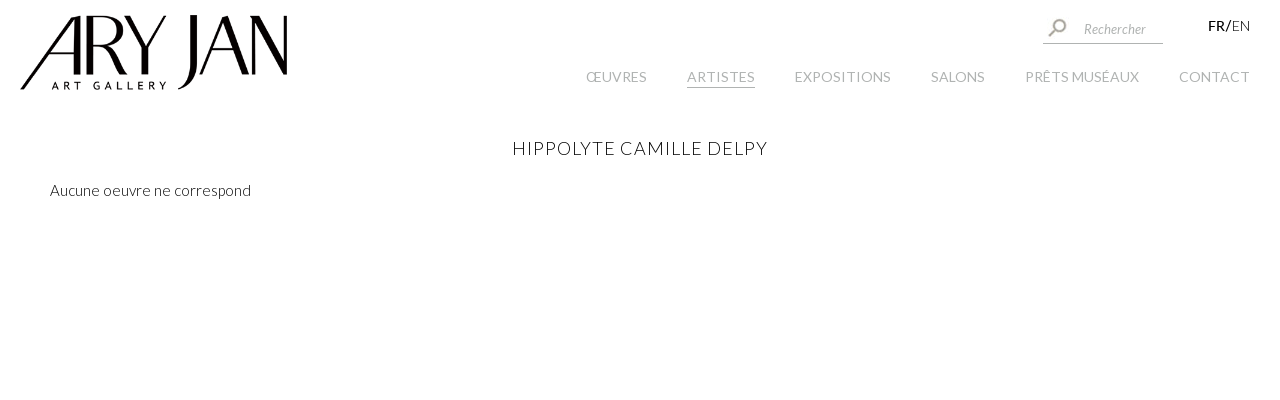

--- FILE ---
content_type: text/html; charset=UTF-8
request_url: https://www.galeriearyjan.com/fr/delpy-hippolyte-camille.htm
body_size: 4302
content:
<!DOCTYPE html PUBLIC "-//W3C//DTD XHTML 1.0 Strict//EN" "http://www.w3.org/TR/xhtml1/DTD/xhtml1-strict.dtd">
<html xmlns="http://www.w3.org/1999/xhtml" xml:lang="fr" lang="fr">
<head>

<!-- Global site tag (gtag.js) - Google Analytics -->
<script async src="https://www.googletagmanager.com/gtag/js?id=G-GBWE2VC7GG"></script>
<script>
  window.dataLayer = window.dataLayer || [];
  function gtag(){dataLayer.push(arguments);}
  gtag('js', new Date());

  gtag('config', 'G-GBWE2VC7GG');
</script>

<meta http-equiv="content-type" content="text/html; charset=utf-8" />
<title>Galerie Hippolyte Camille Delpy - Expert tableaux, oeuvres, peintures</title>
<meta name="viewport" content="width=device-width; initial-scale=1.0; maximum-scale=1.0; user-scalable=0;" />
<meta name="description" content="" />
<base href="https://www.galeriearyjan.com/" />
<!-- INSERER GOOGLE FONT ICI -->
<link rel="preconnect" href="https://fonts.googleapis.com" />
<link rel="preconnect" href="https://fonts.gstatic.com" crossorigin />
<link href="https://fonts.googleapis.com/css2?family=Lato:ital,wght@0,300;0,400;0,700;1,300;1,400;1,700&display=swap" rel="stylesheet" />
<link rel="stylesheet" type="text/css" media="screen,projection" href="css/commun.css?v=717738171" />
<link rel="stylesheet" type="text/css" media="screen,projection" href="css/fonts.css?v=241428957" />
<link rel="stylesheet" type="text/css" media="screen,projection" href="css/styles.css?v=2049621966" />
<link rel="stylesheet" type="text/css" media="screen,projection" href="css/styles2.css" />
<link rel="stylesheet" type="text/css" media="screen,projection" href="css/font-awesome-4.7.0/css/font-awesome.min.css" />
<link rel="stylesheet" type="text/css" media="screen,projection" href="js/lightbox/css/lightbox.css" />
		<link rel="stylesheet" type="text/css" media="screen,projection" href="css/responsive.css?v=562846122" />
							<link rel="alternate" href="https://www.galeriearyjan.com/fr/delpy-hippolyte-camille.htm" hreflang="fr" />
								<link rel="alternate" href="https://www.galeriearyjan.com/en/delpy-hippolyte-camille.htm" hreflang="en" />
			<link rel="icon" href="shorticon.png" type="image/x-icon" />
<link rel="shortcut icon" href="shorticon.png" type="image/x-icon" />
	    
	<!-- Piwik -->
	<script type="text/javascript">
	var _paq = _paq || [];
	(function(){ var u=(("https:" == document.location.protocol) ? "https://stats2.agoraline.fr/" : "http://stats2.agoraline.fr/");
	_paq.push(['setSiteId', 93]);
	_paq.push(['setTrackerUrl', u+'piwik.php']);
	_paq.push(['trackPageView']);
	_paq.push(['enableLinkTracking']);
	var d=document, g=d.createElement('script'), s=d.getElementsByTagName('script')[0]; g.type='text/javascript'; g.defer=true; g.async=true; g.src=u+'piwik.js';
	s.parentNode.insertBefore(g,s); })();
	</script>
	<!-- End Piwik Code -->
<meta property="og:title" content="Hippolyte Camille Delpy - " />
<meta property="og:type" content="website" />
<meta property="og:url" content="https://www.galeriearyjan.com/fr/artiste-0-delpy-hippolyte-camille.htm" />
<meta property="og:image" content="" />
<meta property="og:description" content="" />
<meta property="og:site_name" content="Galerie Ary Jan" />

<!-- jQuery -->
<script src="https://ajax.googleapis.com/ajax/libs/jquery/1.12.3/jquery.min.js"></script>
	
<!-- Magnific Popup -->
<link rel="stylesheet" href="js/magnific-popup/magnific-popup.css" />
<script src="js/magnific-popup/jquery.magnific-popup.js"></script>

<!-- Menu -->
<script type="text/javascript" src="js/menu-horizontal.js"></script>
<!--[if lte IE 6]>
	<style type="text/css">
	</style>
<![endif]-->
<!--[if IE]>
	<style type="text/css">
	</style>
<![endif]-->
<script src="https://www.google.com/recaptcha/api.js" async defer></script>

<script type="text/javascript">
var ajaxTimeout = '40000';
$(function() {
	//Back to top
	var offset = 220;
	var duration = 500;
	jQuery(window).scroll(function() {
	    if (jQuery(this).scrollTop() > offset) {
	        jQuery('#back-to-top').fadeIn(duration);
	    } else {
	        jQuery('#back-to-top').fadeOut(duration);
	    }
	});

	jQuery('#back-to-top').click(function(event) {
	    event.preventDefault();
	    jQuery('html, body').animate({scrollTop: 0}, duration);
	    return false;
	})
	
});
</script>
</head>

<body>
<script>
  (function(i,s,o,g,r,a,m){i['GoogleAnalyticsObject']=r;i[r]=i[r]||function(){
  (i[r].q=i[r].q||[]).push(arguments)},i[r].l=1*new Date();a=s.createElement(o),
  m=s.getElementsByTagName(o)[0];a.async=1;a.src=g;m.parentNode.insertBefore(a,m)
  })(window,document,'script','https://www.google-analytics.com/analytics.js','ga');

  ga('create', 'UA-74102633-3', 'auto');
  ga('send', 'pageview');

</script>	
<script type="text/javascript">
	function fbs_click() {
		u = location.href;
		t = document.title;
		window.open('http://www.facebook.com/sharer.php?u='+encodeURIComponent(u)+'&t='+encodeURIComponent(t),'sharer','toolbar=0,status=0,width=626,height=436');
		return false;
	}
	function twitter_click() {
		u = location.href;
		t = document.title;
		window.open('https://twitter.com/intent/tweet?text='+encodeURIComponent(t)+'&url='+encodeURIComponent(u),'sharer','toolbar=0,status=0,width=626,height=436');
		return false;
	}
	function linkedin_click() {
		s = "https://www.galeriearyjan.com/";
		u = location.href;
		
		window.open('https://www.linkedin.com/cws/share?xd_origin_host='+s+'&original_referer='+encodeURIComponent(u)+'&url='+encodeURIComponent(u)+'&isFramed=false&token=&lang=fr_FR','sharer','toolbar=0,status=0,width=626,height=436');
		return false;
	}
	function pinterest_click() {
		u = location.href;
		m = "";
		t = document.title;
		
		window.open('https://www.pinterest.com/pin/create/bookmarklet/?url='+encodeURIComponent(u)+'&media='+m+'&description='+encodeURIComponent(t),'sharer','toolbar=0,status=0,width=626,height=436');
		return false;
	}
	function mailpage() {
				
		var s ="Galerie Ary Jan";
		u = 'https://www.galeriearyjan.com/fr/artiste-0-delpy-hippolyte-camille.htm';
		t = "Hippolyte Camille Delpy - ";
		chaine_mail = 'mailto:?subject= '+encodeURIComponent(s)+' : '+encodeURIComponent(t);
		chaine_mail += "&body=" + encodeURIComponent(u);
		
		location.href = chaine_mail;
	
	}

</script><div id="modal-layout"></div>
<div id="global" class=" global-template-2440 global-601 global-appartient-13">
	<div id="bandeau" class="lg">
    	<div class="layout"></div>   
		<div id="bandeau-conteneur">			
			<div id="bandeau-contact">
				<div class="global">
					<div id="bandeau-top">
						<div id="bandeau-recherche-container">
							<form action="https://www.galeriearyjan.com/fr/recherche.htm" method="post" id="bandeau-recherche-form">
								<div id="bandeau-recherche-ok"><a href="https://www.galeriearyjan.com/fr/recherche.htm"><span onclick="$('#bandeau-recherche-form').submit();"></span></a></div>												
								<div id="bandeau-recherche-texte"><input type="text" name="recherche" value="" placeholder="Rechercher" /></div>
							</form>
						</div>	
													<div id="bandeau-langues-conteneur">
															<div class="bandeau-langue selected">
																	<span>FR</span>
																</div>
																	<span>/</span>
																							<div class="bandeau-langue ">
																	<a href="https://www.galeriearyjan.com/en/delpy-hippolyte-camille.htm">EN</a>
																</div>
																
							</div>	
							
					</div>
					<div id="logo">
						<a href="https://www.galeriearyjan.com/"><span class="logo-image icon"><img src="images/logo_2022.png" alt="Galerie Ary Jan" title="Galerie Ary Jan" /></span><span class="logo-image iconGrand"><img src="images/logo-grand_2022.png" alt="Galerie Ary Jan" title="Galerie Ary Jan" /></span></a>
					</div>	
				</div>
			</div>	
	
			<div id="bandeau-mobile" >					
				<i class="hamburger"></i>
			</div>			
				
			<div id="menu-conteneur">	
  			<div id="menu-wrapper">
	<div id="menu">
		<div class="global">
			<div>
				<div>
					<div>
																<div id="menu-3055" class="menu-element ">
											<a href="https://www.galeriearyjan.com/fr/oeuvres.htm"><span><span>&OElig;uvres</span></span></a>
												
										</div>
												<div id="menu-13" class="menu-element selected ">
											<a href="https://www.galeriearyjan.com/fr/artistes.htm"><span><span>Artistes</span></span></a>
												
										</div>
												<div id="menu-1160" class="menu-element ">
											<a href="https://www.galeriearyjan.com/fr/expositions.htm"><span><span>EXPOSITIONS</span></span></a>
												
										</div>
												<div id="menu-1161" class="menu-element ">
											<a href="https://www.galeriearyjan.com/fr/salons-et-foires.htm"><span><span>Salons</span></span></a>
												
										</div>
												<div id="menu-3053" class="menu-element ">
											<a href="https://www.galeriearyjan.com/fr/prets-museaux.htm"><span><span>Pr&ecirc;ts mus&eacute;aux</span></span></a>
												
										</div>
												<div id="menu-1121" class="menu-element ">
											<a href="https://www.galeriearyjan.com/fr/contact.htm"><span><span>Contact</span></span></a>
												
										</div>
									</div>
				</div>
			</div>
		</div>
	</div>
</div>  			</div>
	  	</div>
	</div>	
    <div id="centre" class="centre-601 centre-template-2440 ">
    	<div id="contenu" class="contenu-601 contenu-template-2440">
								<style type="text/css">
			#sondage-reponse-container {}
			#sondage-question {}
			.sondage-proposition {}
			.sondage-pourcentage {}
			#sondage-bouton-valide {}
			#sondage-message-confirmation {}
		</style>
			<script type="text/javascript">		$(function(){		$('.oeuvre-container').mouseenter(function(){			var id = $(this).attr('id').split('-')[2];					$('#oeuvre-nom-'+id).stop().delay(150).animate({bottom: "0"}, 350);						});				$('.oeuvre-container').mouseleave(function(){			var id = $(this).attr('id').split('-')[2];						if($(window).width <= 1024){				$('#oeuvre-nom-'+id).stop().delay(300).animate({ bottom: "-215"}, 450);			}else if($(window).width <= 1130){				$('#oeuvre-nom-'+id).stop().delay(300).animate({ bottom: "-178"}, 450);			}else if($(window).width <= 1224){				$('#oeuvre-nom-'+id).stop().delay(300).animate({ bottom: "-200"}, 450);			}else if($(window).width <= 1365){				$('#oeuvre-nom-'+id).stop().delay(300).animate({ bottom: "-224"}, 450);			}else if($(window).width <= 1450){				$('#oeuvre-nom-'+id).stop().delay(300).animate({ bottom: "-178"}, 450);			}else if($(window).width <= 1605){				$('#oeuvre-nom-'+id).stop().delay(300).animate({ bottom: "-200"}, 450);			}else if($(window).width <= 1745){				$('#oeuvre-nom-'+id).stop().delay(300).animate({ bottom: "-224"}, 450);			}else{				$('#oeuvre-nom-'+id).stop().delay(300).animate({ bottom: "-242"}, 450);			}		});	});	</script>		<div id="oeuvres-mosaique">			<h1>Hippolyte Camille Delpy</h1>			<p>Aucune oeuvre ne correspond</p>		</div>	 
			<a href="#haut" id="back-to-top"><i class="fa fa-angle-up"></i></a>
        	<div style="clear:both;"></div>
        </div><!-- fin contenu -->
        <div style="clear:both;"></div>
    </div><!-- fin centre -->
    		<div id="accueil-coordonnees-conteneur">
			<div class="global">
				<div id="accueil-coordonnees-logo">
					<a href="https://www.galeriearyjan.com/"><img class="logo-image icon" src="images/logo-gris.png" alt="Galerie Ary Jan" title="Galerie Ary Jan" /><img class="logo-image iconGrand" src="images/logo-gris-grand.png" alt="Galerie Ary Jan" title="Galerie Ary Jan" /></a>
				</div>
				<div class="accueil-contact-bloc" id="accueil-adresse">
			
					<span>32 avenue Marceau<br/>75008 Paris, France </span>
				</div>
					
				<div class="accueil-contact-bloc" id="accueil-coordonnees">
					<a href="tel:+33 (0)1 42 61 42 10"><span>+33 (0)1 42 61 42 10</span></a>
					<a href="mailto:contact@galeriearyjan.com"><span>contact@galeriearyjan.com</span></a>
				</div> 
				<div class="accueil-contact-bloc" id="accueil-horaires">
					<div>Du lundi au vendredi de 10h à 19h <br />
Le samedi de 14h à 19h</div>
				</div>
			</div>
		</div>	
	    <div id="pied">
		<div id="pied-contact-newsletter">
			<div class="global">
							<div id="pied-contact-newsletter-gauche">
					NEWSLETTER : Si vous souhaitez recevoir notre newsletter, veuillez saisir votre adresse email :				</div>
				<div id="pied-newsletter-container">
					<form action="https://www.galeriearyjan.com/fr/newsletter.htm" method="post"  id="pied-newsletter-form">
						<div id="pied-newsletter-texte">
							<input id="email" name="email" type="text" size="40" maxlength="200" class="" value=""  />
						</div>
					</form>
				</div>
			</div>
		</div>
		<div id="pied-centre">
			<div id="pied-reseaux">
					
								<div class="pied-social">
					<a href="https://www.facebook.com/galeriearyjan/" onclick="window.open(this.href);return false;">
						<i class="fa fa-facebook" aria-hidden="true"></i>						
					</a>
				</div>
												<div class="pied-social">
					<a href="https://www.linkedin.com/company/la-galerie-d%E2%80%99art-ary-jan" onclick="window.open(this.href);return false;">
						<i class="fa fa-linkedin" aria-hidden="true"></i>						
					</a>
				</div>
																<div class="pied-social">
					<a href="https://www.instagram.com/galeriearyjan/" onclick="window.open(this.href);return false;">
						<i class="fa fa-instagram" aria-hidden="true"></i>						
					</a>
				</div>
							</div>
			<div>
				<span id="pied-plansite" class="pied-element"><a href="https://www.galeriearyjan.com/fr/plan-du-site.htm">Plan du site</a> - </span>
				<span id="pied-mentions" class="pied-element"><a href="https://www.galeriearyjan.com/fr/mentions-legales2.htm">Mentions légales</a></span>
			</div> 
		</div>
    </div><!-- fin pied --> 
	<script type="text/javascript">
    <!--
      var _gaq = _gaq || [];
      _gaq.push(['_setAccount', 'G-GBWE2VC7GG']);
      _gaq.push(['_trackPageview']);
    
      (function() {
        var ga = document.createElement('script'); ga.type = 'text/javascript'; ga.async = true;
        ga.src = ('https:' == document.location.protocol ? 'https://ssl' : 'http://www') + '.google-analytics.com/ga.js';
        var s = document.getElementsByTagName('script')[0]; s.parentNode.insertBefore(ga, s);
      })();
	//-->
    </script>
	<!-- A LAISSER EN BAS DU DIV, SINON CA NE FONCTIONNE PLUS --> 
	<script type="text/javascript" src="js/layer.js"></script>
	<script type="text/javascript" src="js/carousel/jquery.jcarousel.js"></script>
	<script type="text/javascript" src="js/carousel/jquery.jcarousel-swipe.js"></script>
	<script type="text/javascript" src="js/lightbox/js/lightbox.js"></script>
	<script type="text/javascript" src="js/functions.js"></script>
	<script type="text/javascript" src="js/events.js"></script>
<script type="text/javascript" src="js/responsive-table.js"></script>
	
</div><!-- fin global -->
</body>
</html>

--- FILE ---
content_type: text/css
request_url: https://www.galeriearyjan.com/css/styles2.css
body_size: 2372
content:
@charset "utf-8";

.btn-circle {
  height: 40px;
  width: 40px;
  text-align: center;
  border-radius: 50%;
 -moz-box-shadow: 0 0 2px rgba(0, 0, 0, 0.75);-webkit-box-shadow: 0 0 2px rgba(0, 0, 0, 0.75);-o-box-shadow: 0 0 2px rgba(0, 0, 0, 0.75); box-shadow: 0 0 2px rgba(0, 0, 0, 0.75);-webkit-transition: all 400ms ease-in-out; -moz-transition: all 400ms ease-in-out; -ms-transition: all 400ms ease-in-out; -o-transition: all 400ms ease-in-out; transition: all 400ms ease-in-out;
}
 	
.close {
  float: right;
  font-size: 23.5px;
  font-weight: bold;
  line-height: 1;
  color: #000;
  opacity: 0.2;
  filter: alpha(opacity=20);
}
.close:hover,
.close:focus {
  color: #000;
  text-decoration: none;
  cursor: pointer;
  opacity: 0.5;
  filter: alpha(opacity=50);
}
button.close {
  padding: 0;
  cursor: pointer;
  background: transparent;
  border: 0;
  -webkit-appearance: none;
}
button.close span {display: inline-block; height: 100%; }
.modal-open {
  overflow: hidden;
}
.modal {
  display: none;
  overflow: hidden;
  position: fixed;
  top: 0;
  right: 0;
  bottom: 0;
  left: 0;
  z-index: 4050;
  -webkit-overflow-scrolling: touch;
  outline: 0;
}
.modal.fade .modal-dialog {
  -webkit-transform: translate(0, -25%);
  -ms-transform: translate(0, -25%);
  -o-transform: translate(0, -25%);
  transform: translate(0, -25%);
  -webkit-transition: -webkit-transform 0.3s ease-out;
  -moz-transition: -moz-transform 0.3s ease-out;
  -o-transition: -o-transform 0.3s ease-out;
  transition: transform 0.3s ease-out;
}
.modal.in .modal-dialog {
  -webkit-transform: translate(0, 0);
  -ms-transform: translate(0, 0);
  -o-transform: translate(0, 0);
  transform: translate(0, 0);
}
.modal-open .modal {
  overflow-x: hidden;
  overflow-y: auto;
}
.modal-dialog {
  position: relative;
  width: auto;
  margin: 10px;
}
.modal-dialog-centered {
  display: flex;
  align-items: center;
  min-height: calc(100% - 20px);
}
.modal-content {
  position: relative;
  background-color: #fff;
  border: 1px solid #999;
  border: 1px solid rgba(0, 0, 0, 0.2);
  border-radius: 0;
  -webkit-box-shadow: 0 3px 9px rgba(0, 0, 0, 0.5);
  box-shadow: 0 3px 9px rgba(0, 0, 0, 0.5);
  background-clip: padding-box;
  outline: 0;
}
.modal-backdrop {
  position: fixed;
  top: 0;
  right: 0;
  bottom: 0;
  left: 0;
  z-index: 1040;
  background-color: #000;
}
.modal-backdrop.fade {
  opacity: 0;
  filter: alpha(opacity=0);
}
.modal-backdrop.in {
  opacity: 0.5;
  filter: alpha(opacity=50);
}
.modal-header {
  padding: 15px;
  border-bottom: 1px solid #e5e5e5;
  min-height: 16.42857143px;
}
.modal-header .close {
  margin-top: -16px;
  opacity:1;
}
.modal-title {
  margin: 0;
  line-height: 1.42857143;
}
.modal-body {
  position: relative;
  padding: 15px;
}
.modal-footer {
  padding: 15px;
  text-align: right;
  border-top: 1px solid #e5e5e5;
}
.modal-footer .btn + .btn {
  margin-left: 5px;
  margin-bottom: 0;
}
.modal-footer .btn-group .btn + .btn {
  margin-left: -1px;
}
.modal-footer .btn-block + .btn-block {
  margin-left: 0;
}
.modal-scrollbar-measure {
  position: absolute;
  top: -9999px;
  width: 50px;
  height: 50px;
  overflow: scroll;
}

#panzoom-modal {
	display:none;
  padding: 0 !important;
}
#panzoom-modal .modal-dialog {
  width: 100%;
  top: 0;
  margin: 0;
}
#panzoom-modal .modal-dialog .modal-content {
  border: none;
  height: 100%;
  min-height: 100vh;
}
#panzoom-modal .modal-dialog .modal-content .modal-body .panzoom--wrapper {
  display: none;
  background-color: white;
  left: 0;
  top: 0;
  margin: 0;
  position: fixed;
  height: 100vh;
  width: 100vw;
  z-index: 9050;
}
#panzoom-modal .modal-dialog .modal-content .modal-body .panzoom--wrapper .button-icon {
  line-height: 0;
  height: 40px;
  width: 40px;
  background-color: white;
  border: none;
  border-radius: 40px;
  color: #000;
  margin: 0;
  padding: 0;
  position: relative;
  text-align: center;
  top: 1px;
  cursor:pointer;-webkit-transition: all 400ms ease-in-out; -moz-transition: all 400ms ease-in-out; -ms-transition: all 400ms ease-in-out; -o-transition: all 400ms ease-in-out; transition: all 400ms ease-in-out;
}

#panzoom-modal .modal-dialog .modal-content .modal-body .panzoom--wrapper .button-icon i {font-size:24px;}
#panzoom-modal .modal-dialog .modal-content .modal-body .panzoom--wrapper .btn--close {font-size: 16px;  position: fixed;  z-index: 1;  border-radius: 100px;  height: 60px; width: 60px; top: 30px; right: 30px;-moz-box-shadow: 0 0 2px rgba(0, 0, 0, 0.75);-webkit-box-shadow: 0 0 2px rgba(0, 0, 0, 0.75);-o-box-shadow: 0 0 2px rgba(0, 0, 0, 0.75); box-shadow: 0 0 2px rgba(0, 0, 0, 0.75);	}
#panzoom-modal .modal-dialog .modal-content .modal-body .panzoom--wrapper .btn--close span {font-size: 45px; display: inline-block; height: 100%; line-height: 54px;}
#panzoom-modal .modal-dialog .modal-content .modal-body .panzoom--wrapper .btn--close:hover {  background-color: black !important;  color: white !important; }
#panzoom-modal .modal-dialog .modal-content .modal-body .panzoom--wrapper.active {
  display: block;
  display: -webkit-box;
  display: -moz-box;
  display: -ms-flexbox;
  display: -webkit-flex;
  display: flex;
  flex-direction: column;
  flex-wrap: wrap;
  align-items: center;
  justify-content: center;
}
#panzoom-modal .modal-dialog .modal-content .modal-body .panzoom--wrapper .loader {  background: white;  display: none;}
#panzoom-modal .modal-dialog .modal-content .modal-body .panzoom--wrapper .loader.active {  display: block;}
#panzoom-modal .modal-dialog .modal-content .modal-body .panzoom--container {
  overflow: hidden;
  position: relative;
  height: 100vh;
  width: 100vw;
  display: -webkit-box;
  display: -moz-box;
  display: -ms-flexbox;
  display: -webkit-flex;
  display: flex;
  flex-direction: column;
  flex-wrap: nowrap;
  align-items: center;
  justify-content: center;
}
#panzoom-modal .modal-dialog .modal-content .modal-body .panzoom--inner {
  overflow: visible !important;
  position: relative;
  display: -webkit-box;
  display: -moz-box;
  display: -ms-flexbox;
  display: -webkit-flex;
  display: flex;
  flex-direction: column;
  flex-wrap: wrap;
  align-items: center;
  justify-content: center;
}
#panzoom-modal .modal-dialog .modal-content .modal-body .panzoom--inner .panzoom {  max-height: none;  max-width: none;}
#panzoom-modal .modal-dialog .modal-content .modal-body .panzoom--wrapper .buttons--container {
  display: none;
  background-color: rgba(204, 204, 204, 0.5);
  position: fixed;
  bottom: 5%;
  height: 34px;
  width: 280px;
  z-index: 1;
  left: 50%;
  transform: translateX(-50%);
}
#panzoom-modal .modal-dialog .modal-content .modal-body .panzoom--wrapper .buttons--container.active {
  display: flex !important;
  display: -webkit-box;
  display: -moz-box;
  display: -ms-flexbox;
  display: -webkit-flex;
  display: flex;
  flex-direction: row;
  flex-wrap: nowrap;
  align-items: center;
  justify-content: center;
}
#panzoom-modal .modal-dialog .modal-content .modal-body .panzoom--wrapper .buttons--container.buttons--container {
  -webkit-transition: opacity 250ms, visibility 250ms;
  transition: opacity 250ms, visibility 250ms;
 /* visibility: hidden;
  opacity: 0;*/
}
#panzoom-modal .modal-dialog .modal-content .modal-body .panzoom--wrapper .buttons--container input[type=range] {
  background: transparent;
  border-radius: 5px;
  margin: 0 5px;
  appearance: none;
  -moz-appearance: none;
  -webkit-appearance: none;
  opacity: 0.7;
  width: 205px;
  -webkit-transition: opacity 0.2s;
  -o-transition: opacity 0.2s;
  transition: opacity 0.2s;
}
#panzoom-modal .modal-dialog .modal-content .modal-body .panzoom--wrapper .buttons--container input[type=range]:focus {
  outline: none;
}
#panzoom-modal .modal-dialog .modal-content .modal-body .panzoom--wrapper .buttons--container input[type=range]:hover {
  opacity: 1;
}
#panzoom-modal .modal-dialog .modal-content .modal-body .panzoom--wrapper .buttons--container input[type=range]::-moz-range-track {
  background: #F8F8F8;
  border: none;
  border-radius: 5px;
  height: 8px;
}
#panzoom-modal .modal-dialog .modal-content .modal-body .panzoom--wrapper .buttons--container input[type=range]::-moz-range-thumb {
  -moz-appearance: none;
  border: 0;
  border-radius: 0;
  height: 16px;
  width: 12px;
  background: #575757;
  cursor: pointer;
}
#panzoom-modal .modal-dialog .modal-content .modal-body .panzoom--wrapper .buttons--container input[type=range]::-ms-track {
  background: transparent;
  border-color: transparent;
  border-width: 16px 0;
  border-radius: 5px;
  color: transparent;
  height: 14px;
  margin-top: 16px;
}
#panzoom-modal .modal-dialog .modal-content .modal-body .panzoom--wrapper .buttons--container input[type=range]::-ms-fill-lower {
  background: #F8F8F8;
  border-radius: 5px;
}
#panzoom-modal .modal-dialog .modal-content .modal-body .panzoom--wrapper .buttons--container input[type=range]::-ms-fill-upper {
  background: #F8F8F8;
  border-radius: 10px;
}
#panzoom-modal .modal-dialog .modal-content .modal-body .panzoom--wrapper .buttons--container input[type=range]::-ms-thumb {
  border: 0;
  border-radius: 0;
  height: 16px;
  width: 12px;
  background: #575757;
  cursor: pointer;
}
#panzoom-modal .modal-dialog .modal-content .modal-body .panzoom--wrapper .buttons--container input[type=range]::-webkit-slider-runnable-track {
  background: #F8F8F8;
  border: none;
  border-radius: 5px;
  height: 8px;
}
#panzoom-modal .modal-dialog .modal-content .modal-body .panzoom--wrapper .buttons--container input[type=range]::-webkit-slider-thumb {
  -webkit-appearance: none;
  border: 0;
  border-radius: 0;
  height: 16px;
  width: 12px;
  background: #575757;
  cursor: pointer;
  margin-top: -4px;
}
#panzoom-modal .modal-dialog .modal-content .modal-body .panzoom--wrapper .buttons--container .button-icon:not([disabled]):focus {
  background-color: white !important;
  color: black !important;
  box-shadow: none !important;
}
#panzoom-modal .modal-dialog .modal-content .modal-body .panzoom--wrapper .buttons--container .button-icon:not([disabled]):focus:before {
  color: black !important;
}
#panzoom-modal .modal-dialog .modal-content .modal-body .panzoom--wrapper .buttons--container .button-icon:not([disabled]):focus:after {
  border: 1px solid #CCCCCC !important;
}
#panzoom-modal .modal-dialog .modal-content .modal-body .panzoom--wrapper .buttons--container .button-icon:not([disabled]):hover {
  background-color: black !important;
  color: white !important;
}
#panzoom-modal .modal-dialog .modal-content .modal-body .panzoom--wrapper .buttons--container .button-icon:not([disabled]):hover:before {
  color: white !important;
}
#panzoom-modal .modal-dialog .modal-content .modal-body .panzoom--wrapper .buttons--container .button-icon:not([disabled]):hover:after {
  border: 1px solid black !important;
}
#panzoom-modal .modal-dialog .modal-content .modal-body .panzoom--wrapper .image--container_landscape {
  background-color: rgba(0, 0, 0, 0.03);
  margin-right: 20px;
  overflow: visible;
  width: 100%;
}
#share-icons-modal {top:100px;	}
#oeuvre-partage-close {padding: 5px; margin-top: -30px;}
#share-icons-modal .modal-dialog {
  margin: auto;
  padding-top: 10px;
}
#share-icons-modal .modal-dialog .modal-content {
  padding-bottom: 20px;
}
#share-icons-modal .modal-dialog .modal-content .modal-header {
  text-align: left;
}
#share-icons-modal .modal-dialog .modal-content .modal-header .title {font-size: 19px;color: #3a1728;font-weight: 700;}
#share-icons-modal .modal-dialog .modal-content .modal-body { padding: 0;}

#share-icons-modal .modal-dialog .modal-content .modal-body .share-icon-row { cursor:pointer; border-bottom: 1px solid #cccccc;  text-align: left;  padding: 10px 20px; display:block; }
#share-icons-modal .modal-dialog .modal-content .modal-body .share-icon-row:hover .btn-circle {background:#000; color:#fff;}
#share-icons-modal .modal-dialog .modal-content .modal-body .share-icon-row span {  display: inline-block;vertical-align: middle;}
#share-icons-modal .modal-dialog .modal-content .modal-body .share-icon-row span i {font-size:25px; line-height:38px;}
#share-icons-modal .modal-dialog .modal-content .modal-body .share-icon-row .share-icon-label {
  
  display:inline-block; vertical-align:top;
  font-weight: 400;
  font-style: normal;
  font-stretch: normal;
  color: #000000;
  font-size: 18px;
  line-height: 24px;
  padding: 0 0 0 20px;
  font-weight: 500;
  vertical-align: middle;
}


@media (max-width: 767px) {  
	
	#panzoom-modal .modal-dialog .modal-content .modal-body .panzoom--wrapper .buttons--container .button-icon  { line-height: 28px; height: 25px; top: 0; width: 25px;  }
	#panzoom-modal .modal-dialog .modal-content .modal-body .panzoom--wrapper .buttons--container .button-icon i {font-size:16px;}  
	#panzoom-modal .modal-dialog .modal-content .modal-body .panzoom--wrapper .btn--close {    top: 10px;  right: 10px; width:40px; height:40px;}
	#panzoom-modal .modal-dialog .modal-content .modal-body .panzoom--wrapper .btn--close span {font-size: 35px; line-height: 36px;}
}


@media (min-width: 768px) {
  #panzoom-modal .modal-dialog .modal-content .modal-body .panzoom--wrapper .buttons--container { height: 70px; width: 580px;  }
  #panzoom-modal .modal-dialog .modal-content .modal-body .panzoom--wrapper .buttons--container input[type=range] { margin: 0 10px; width: 445px;  }
  #panzoom-modal .modal-dialog .modal-content .modal-body .panzoom--wrapper .buttons--container input[type=range]::-moz-range-track { height: 16px;  }
  #panzoom-modal .modal-dialog .modal-content .modal-body .panzoom--wrapper .buttons--container input[type=range]::-moz-range-thumb {   height: 34px;   width: 28px;  }
  #panzoom-modal .modal-dialog .modal-content .modal-body .panzoom--wrapper .buttons--container input[type=range]::-ms-thumb { height: 34px; width: 28px;  }
  #panzoom-modal .modal-dialog .modal-content .modal-body .panzoom--wrapper .buttons--container input[type=range]::-webkit-slider-runnable-track { height: 16px;  }
  #panzoom-modal .modal-dialog .modal-content .modal-body .panzoom--wrapper .buttons--container input[type=range]::-webkit-slider-thumb { margin-top: -9px; height: 34px; width: 28px;  }
  
  #share-icons-modal .modal-dialog { width: 400px;  }
}
@media (min-width: 1280px) {
  
  #panzoom-modal .modal-dialog .modal-content .modal-body .panzoom--wrapper .buttons--container.buttons--container { visibility: visible; opacity: 1;  }
}


--- FILE ---
content_type: text/css
request_url: https://www.galeriearyjan.com/css/responsive.css?v=562846122
body_size: 6679
content:
@CHARSET "utf-8"; 

	
@media all and (min-width:781px) {
	#bandeau .menu-wrapper  {display:block !important;}
	#bandeau-mobile {display:none !important;}
}

@media all and (max-width:1799px) {
	/* Contact */
	#module-contact #contact-acces .photo {width: calc(100% - 438px); }
	#module-contact #contact-acces .informations {max-width:400px; }
	#module-contact #contact-informations .titre::after {}
}
@media all and (max-width:1745px) {

	#oeuvres-mosaique-conteneur,
	.oeuvres-mosaique-conteneur {display: -ms-grid;display: grid; grid-gap: 80px 7px;  -ms-grid-columns: 290px 7px 290px 7px 290px 7px 290px 7px 290px;  grid-template-columns: repeat(5,290px);  -ms-flex-line-pack: distribute;  align-content: space-around;-webkit-box-pack: justify;-ms-flex-pack: justify;justify-content: space-between;}
	.oeuvre-container {height:224px;}
	
	#artiste-oeuvre-images-contenu {width: calc(100% - 40px);}
	
}
	
@media all and (max-width:1630px) {
	
	#accueil-actualites {padding: 15px 35px;}
	
	#module-contact #contact-informations {width:370px; margin-right:30px; }
	#module-contact #contact-informations .colonne { display: block; width: auto; }
	#module-contact #contact-contacts {width:calc(100% - 400px); }
	
	#evenement-principal {padding:0 20px; }
	#module-evenement #evenement-text,
	#module-evenement #evenement-image {  width: calc(50% - 20px);}
}

@media all and (max-width:1605px) {

	#oeuvres-mosaique-conteneur,
	.oeuvres-mosaique-conteneur {display: -ms-grid;display: grid; grid-gap: 50px 7px;  -ms-grid-columns: 260px 7px 260px 7px 260px 7px 260px 7px 260px;  grid-template-columns: repeat(5,260px);  -ms-flex-line-pack: distribute;  align-content: space-around;-webkit-box-pack: justify;-ms-flex-pack: justify;justify-content: space-between; }
	.oeuvre-container {height:200px;}
}

@media all and (max-width:1580px) {
	#artiste-oeuvres-images-conteneur,
	#artiste-oeuvre-details-conteneur {width:calc(50% - 10px);}
}

@media all and (max-width:1530px) {
	
	#galerie-quisommesnous .contenu {padding-left: 0px; padding-right: 0px; margin-right:0; width:50%; margin-top:0px; }
	#galerie-quisommesnous #galerie-quisommesnous-droite {width: 50%; }
	
	#galerie-quisommesnous .titre span.small {font-size: 25px; }
 	#galerie-quisommesnous .titre {font-size:28px; }
	
	#pied-contact-newsletter .global {  padding: 20px 50px;}
}

@media all and (max-width:1520px) {
	
	#oeuvres-mosaique-conteneur,
	.oeuvres-mosaique-conteneur {text-align: center; padding:20px 20px;}
}


@media all and (max-width:1480px) {
	#artiste-nom h1 {margin-bottom:0;}
	#artiste-oeuvre-actions {margin: 20px auto 0;}
	
	#oeuvres-conteneur .oeuvres-element {  margin: 30px 20px; width: calc(33.3333% - 40px);}
	
	#prets-museaux-conteneur .pret-museau {  margin: 30px 20px; width: calc(33.3333% - 40px);}
}

@media all and (max-width:1450px) {	
	#centre,
	#centre .global {padding:0 30px;}
	
	#oeuvres-mosaique-conteneur,
	.oeuvres-mosaique-conteneur { display: -ms-grid;display: grid; grid-gap: 20px 7px;  -ms-grid-columns: 230px 7px 230px 7px 230px 7px 230px 7px 230px;  grid-template-columns: repeat(5,230px);  -ms-flex-line-pack: distribute;  align-content: space-around;-webkit-box-pack: justify;-ms-flex-pack: justify;justify-content: space-between; }
	.oeuvre-container {height:178px;}
	
	#centre.template-evenements {padding:0}
	#expositions-passees-contenu { padding: 20px 20px 20px 30px;}
}

@media all and (max-width:1400px) {	
	#centre,
	#centre .global {padding:0 20px;}
	#accueil-coordonnees-conteneur .global { padding: 10px 20px;}
	#pied-contact-newsletter .global {  padding: 20px 20px;}
	  
	#galerie-quisommesnous .contenu #galerie-quisommestexte {padding-left: 10px; padding-right: 25px; }
	

}
@media all and (max-width:1380px) {
	#galerie-quisommesnous .contenu {margin-right:0px; width: 50%; margin-top:0px; }
	#galerie-quisommesnous #galerie-quisommesnous-droite {width: calc(50% - 20px); }

	#accueil-actualites { padding: 15px 20px;}
	#accueil-actualites #accueil-actualites-contenu {-ms-flex-wrap: wrap;flex-wrap: wrap; }
	#accueil-actualites .accueil-actualite { margin:20px 10px; }
	#accueil-actualites .accueil-actualite .accueil-actualite-image {height: 230px; }
	
}
@media all and (max-width:1365px) {
	
	#oeuvres-mosaique-conteneur,
	.oeuvres-mosaique-conteneur {display: -ms-grid;display: grid; grid-gap: 20px 7px;  -ms-grid-columns: 290px 7px 290px 7px 290px 7px 290px;  grid-template-columns: repeat(4,290px);  -ms-flex-line-pack: distribute;  align-content: space-around;-webkit-box-pack: justify;-ms-flex-pack: justify;justify-content: space-between;}
	.oeuvre-container {height:224px;}

}


@media all and (max-width:1345px) {
	#contenu.contenu-template-2440, #contenu.contenu-template-2441 {  padding: 25px 0px 15px;}

	#oeuvres-slider-conteneur {margin: 25px 0 0;}
}

@media all and (max-width:1330px) {
	#accueil-actualites .accueil-actualite .accueil-actualite-image {height: 200px; }
	
	#artiste-oeuvres-images-conteneur {width:calc(100% - 500px);}
	#artiste-oeuvre-details-conteneur {padding: 20px 30px; width:450px;}
	#artiste-oeuvres-miniatures .artiste-oeuvres-miniature {width:205px;}
	
	#expositions-encours-contenu .evenement { width: calc(50% - 15px); margin: 15px 0;}
	#expositions-passees-contenu .evenement {height:260px;}
}


@media all and (max-width:1295px) {
	#oeuvres-conteneur .oeuvres-element {width: calc(50% - 40px);}
	#prets-museaux-conteneur .pret-museau {width: calc(50% - 40px);}
	
	
	#module-evenement #evenement-text {  width: 420px;}
	#module-evenement #evenement-image {  width: calc(100% - 440px);}
}

@media all and (max-width:1259px) {
	 	 
    video {width:100%; height:auto;}
    #oeuvre-video-element {max-height:615px;}
	#pied-contact-newsletter-gauche {width: calc(50% - 20px); text-align: left;}

	.iframe-responsive-wrapper {position: relative; }
	#contenu .iframe-responsive-wrapper .iframe-ratio { display: block; width: 100%; height: auto; }
	.iframe-responsive-wrapper .iframe-responsive-iframe {position: absolute; top: 0; left: 0; width: 100% !important; height: 100% !important; }
	.iframe-responsive-wrapper .iframe-responsive-iframe iframe {width: 100% !important; height: 100% !important; }
}

@media all and (max-width:1224px) {	
	#oeuvres-mosaique-conteneur,
	.oeuvres-mosaique-conteneur {display: -ms-grid;display: grid; grid-gap: 20px 7px;  -ms-grid-columns: 260px 7px 260px 7px 260px 7px 260px;  grid-template-columns: repeat(4,260px);  -ms-flex-line-pack: distribute;  align-content: space-around;-webkit-box-pack: justify;-ms-flex-pack: justify;justify-content: space-between; }
	.oeuvre-container {height:200px;}
		
	#accueil-actualites .accueil-actualite {width: calc(33% - 20px); }

}

@media all and (max-width:1219px) {
	.annuaire {-webkit-box-pack: start;-ms-flex-pack: start;justify-content: flex-start;}
	.col1, .col2, .col3, .col4 {  width: calc(33.333% - 20px);} 
}	
		
@media all and (max-width:1210px) {
	
	#contenu {padding: 25px 0px; }
	
	#artiste-container {padding:25px 15px; }
	#artiste-informations-oeuvre {padding-right:0;}	

	#accueil-actualites .accueil-actualite .accueil-actualite-image {height: 250px;}
	
	#accueil-coordonnees-logo { width: 240px;}

	#artiste-briographie-texte { padding-right:0;}
	#artiste-briographie-texte p {margin-left: 10px; }
}

@media all and (max-width:1207px) {
	
	#accueil-coordonnees-conteneur {font-size: 15px; width: 100%; box-sizing: border-box; -webkit-box-sizing: border-box; -moz-box-sizing: border-box; -khtml-box-sizing:border-box; }
	
}
@media all and (max-width:1193px) {
	
	#bandeau-conteneur {  padding: 10px 10px 0 0;}
	#bandeau #logo a img {height:65px;}
	#bandeau-top {padding-right:15px; }
	
	#menu .menu-element {margin: 0 15px;}
	#bandeau:not(.sm) #menu #menu-1121 {margin-right:15px;}
	#menu .smenu-conteneur {top: 34px;left: -21px;}
	
	#bandeau.sm #bandeau-conteneur {  padding: 2px 20px 0 0;}
		
	/* Contact */
	#module-contact #contact-plan {height:auto; max-height:none; }
	#module-contact #contact-plan #photo-galerie {display:block; width:auto; }
	#module-contact #contact-plan #photo-galerie img {max-width: 641px; }
	#module-contact #contact-plan #map-galerie {display:block; width:auto; }

	#module-contact #contact-plan #map-galerie img {display: block; max-width: 641px; }
	#module-contact #contact-plan #map-galerie a {position: relative; }
	
	#artiste-oeuvres-images-conteneur {width: calc(100% - 460px);}
	#artiste-oeuvre-details-conteneur { padding: 10px;}
	#artiste-oeuvre-details { margin-bottom: 5px;}
	#artiste-oeuvre-actions { margin: 5px auto 0;}
	
}

@media all and (max-width:1189px) {
	
	#module-contact #contact-apropos-texte {width:calc(45% - 10px);}
	#module-contact #contact-apropos-image {width:calc(55% - 10px);
	
	#evenement-container {float:none; }
	#evenement-colonne-droite {float:none; clear:both; margin:20px auto 0; }
}
	

@media all and (max-width:1145px) {
	#accueil-coordonnees-conteneur .global { padding: 10px 20px;}
	#accueil-coordonnees-logo {width:100%; margin-bottom: 25px;}	
	#accueil-coordonnees-logo a {width:290px; margin:0 auto; display:block;}
	#catalogues-conteneur .catalogue-element { width:300px; height:380px; }

	#expositions-passees-contenu {padding:20px 20px; -webkit-box-pack: center;-ms-flex-pack: center;justify-content: center;}
	#expositions-passees-contenu .evenement { width:calc(50% - 10px);  max-width: 450px; margin: 5px; padding:10px;}
}

@media all and (max-width:1130px) {

	#oeuvres-mosaique-conteneur,
	.oeuvres-mosaique-conteneur {display: -ms-grid;display: grid; grid-gap: 20px 7px;  -ms-grid-columns: 230px 7px 230px 7px 230px 7px 230px;  grid-template-columns: repeat(4,230px);  -ms-flex-line-pack: distribute;  align-content: space-around;-webkit-box-pack: justify;-ms-flex-pack: justify;justify-content: space-between;  }
	.oeuvre-container {height:178px;}
	
	
	#template-actualite.pret-museaux #template-actualite-photos .template-actualite-photo {margin:20px 10px; width: calc(33.333% - 20px);}
}	

@media all and (max-width:1110px) {

	#galerie-quisommesnous {background:#fff; padding-bottom: 0; margin-top: 50px; }
	#galerie-quisommesnous .contenu {display:block; margin:0px auto; width:auto; }
	#galerie-quisommesnous #galerie-quisommesnous-droite {display:block; margin:0px auto; width:auto; }
	#galerie-quisommesnous .photo img {margin:0 auto; }
	
}
@media all and (max-width:1104px) {
	#bandeau-menu {margin-right:5px; }

	#bandeau.sm #logo a img {height: 50px; }
	#bandeau.sm .menu-wrapper {padding-top: 0; }
	#bandeau.sm .menu-wrapper {width: 100%; }
}

@media all and (max-width:1089px) {
	#bandeau #logo {margin: 10px 0 0 20px;}
	#bandeau #logo a img { height: 60px;}
  
	#pied-newsletter-container {width: calc(50% - 20px);}		
	
	#artiste-informations-oeuvre .artiste-information {width:calc(50% - 20px);}
	#artiste-informations-oeuvre #artiste-information-nom {width:calc(50% - 20px);} 
	#artiste-informations-oeuvre #artiste-oeuvre-taille-conteneur {width: calc(50% - 20px);} 
}

@media all and (max-width:1065px) {
	#artiste-oeuvre-nom-mobile {display:block;}
	#artiste-centre {height:auto;}
	#artiste-oeuvres-images-conteneur,
	#artiste-oeuvre-details-conteneur {width:100%;}
	#artiste-oeuvres-images-conteneur {max-width:550px;}
	#artiste-oeuvre-details-conteneur {margin: 10px 0px 20px 0px; height:auto !important;}
	#artiste-oeuvre-details-centre { -webkit-box-orient: horizontal; -webkit-box-direction: normal; -ms-flex-direction: row; flex-direction: row; -ms-flex-wrap:wrap; flex-wrap:wrap; -webkit-box-align: center; -ms-flex-align: center; align-items: center;}
	#artiste-nom { width: 100%;}
	#artiste-oeuvre-details,
	#artiste-oeuvre-actions {width:calc(50% - 10px);}
	#artiste-3d, #artiste-video {margin:0;}
	/*#artiste-oeuvre-details-centre.no-slide #artiste-oeuvre-actions {width:100%;}*/
	#artiste-oeuvre-details-centre #artiste-oeuvre-actions .artiste-bouton {max-width:295px; display: block;}
	#artiste-informations-oeuvre {  margin-top: 10px;}
	
}

@media all and (max-width:1039px) {	
	.w1260, .w385 {display:none; }
	.w1024 {display:block; }
		
	#evenement-photo-droite {float: none; margin: 0 auto; clear:both; }
	#evenement-texte {float: none; width:100%; padding:0; clear:both; }
	
	
	#contact-container #contact-formulaire .input-text, #contact-container #contact-formulaire textarea {width:100%; }
	#contact-envoi {width:100%; }
	#contact-envoi input { width:100%; font-size:11px; padding: 10px 0; line-height:0px; }
	#contact-envoi:hover input {width:100%; font-size:11px; padding: 10px 0; background-repeat:no-repeat; -webkit-background-size: cover; 
-moz-background-size: cover; -o-background-size: cover; background-size: cover; background-size:auto 100%; background-position:center center; }


	#module-evenement #evenement-text-titre {font-size: 17px; letter-spacing: 2.5px; }
}
@media all and (max-width:1024px) {	
	
	.global-accueil #centre {padding: 0px; }
	
	#oeuvres-mosaique-conteneur,
	.oeuvres-mosaique-conteneur {padding: 40px 30px; display: -ms-grid;display: grid; grid-gap: 30px 7px;  -ms-grid-columns: 280px 7px 280px 7px 280px;  grid-template-columns: repeat(3,280px); -ms-flex-line-pack: distribute; align-content: space-around; -webkit-box-pack: justify; -ms-flex-pack: justify; justify-content: space-between;} 
	.oeuvre-container {height:215px; }
	
}
@media all and (max-width:1000px) {
	
	#bandeau.sm #menu .menu-element {margin: 0 7px;} 
	
	#module-contact #contact-contacts .colonne {display:block; width:auto; }
}
@media all and (max-width:990px) {
	#bandeau #logo a img {height:55px;}
	#menu .menu-element {margin: 0 10px;} 
	#bandeau:not(.sm) #menu #menu-1121 {margin-right:10px;}
	#menu .menu-element > a > span > span, 
	#menu .menu-element > a:visited > span > span, 
	#menu .menu-element > span > span {font-size:13px;}
	
	/* Module Contact */
	#module-contact #module-contact-adresse {float:none; width:100%; }
	#module-contact .googlemap {float:none; width:100%; margin:20px 0; }
	
	#template-actualite:not(.pret-museaux) #template-actualite-photos .template-actualite-photo {margin:15px 10px; padding: 15px; width:calc(33.333% - 20px);}
	#template-actualite-photos.template-actualite-photos-1 .template-actualite-photo {width: calc(60% - 20px);}
	#template-actualite-photos.template-actualite-photos-2 .template-actualite-photo {width: calc(40% - 20px);}
	
	
	#module-evenement #evenement-text {width: 100%;  max-width: 100%;}
	#module-evenement #evenement-image {width: 100%; }
	#module-evenement #evenement-image-slider-conteneur {height:690px;}
}
	
@media all and (max-width:959px) {
	#bandeau.sm #logo a img {  height: 40px;}  
	#contact-plan-acces {float:none; margin:0 auto; width:418px; }
	#contact-container {float:none; margin:20px auto 0; width:418px; }

	#accueil-actualites #accueil-actualites-contenu {justify-content: space-between; }
	#accueil-actualites .accueil-actualite {width: calc(50% - 20px); }
	#accueil-actualites .accueil-actualite .accueil-actualite-image {height: 286px; }
	
	#oeuvres-slider-conteneur {padding:30px 10px; }
	#oeuvres-slider {/*padding: 0 30px; */ width: calc(100% - 63px); }
	#oeuvres-slider-control-prev {left:10px; }
	#oeuvres-slider-control-next {right:10px; }
}

	
@media all and (max-width:939px) {
	
	#bandeau.sm #logo a img {  height: 35px;}
	#bandeau.sm #menu-conteneur {clear:both;   height: calc(100% - 50px) !important;}  
	
	#contenu p {margin-left:0; }
	
	#evenement-container, #evenement-contenu {width:860px; }
	#evenement-slider-contenu {margin:0 auto 20px; float:none; }
	
	#evenement-texte {float:left; clear:none; padding:0 10px; }
			 
	#artiste-oeuvres-slider-conteneur {}
	
	
	.col1, .col2, .col3, .col4 {  width: calc(50% - 20px);} 
	
}

@media all and (max-width:930px) {
	
	#oeuvres-mosaique-conteneur,
	.oeuvres-mosaique-conteneur {display: -ms-grid;display: grid; grid-gap: 30px;  -ms-grid-columns: 280px 30px 280px;  grid-template-columns: repeat(2,280px); -ms-flex-line-pack: distribute; align-content: space-around; -webkit-box-pack: center; -ms-flex-pack: center; justify-content: center;}	
} 
	
@media all and (max-width:907px) {
	#bandeau.sm #bandeau-conteneur {  padding: 2px 10px 0 0;}
	
	
	#artiste-oeuvres-images-conteneur { display: -webkit-box; display: -ms-flexbox; display: flex; -webkit-box-orient: vertical; -webkit-box-direction: reverse; -ms-flex-direction: column-reverse; flex-direction: column-reverse; }
	#artiste-oeuvre-image-conteneur {width:100%; height:auto; }
	#artiste-oeuvre-images-contenu {width:100%; }
	#artiste-oeuvres-miniatures-conteneur {margin:10px auto; width: 100%; }
	#artiste-oeuvres-miniatures-conteneur.sculpture { width: calc(100% - 70px); margin-left: 70px; }
	#artiste-oeuvres-miniatures.photo {width:calc(100% - 70px); margin-left: 70px;}
	#artiste-oeuvres-miniatures {text-align:center; }
	
}
	
	

@media all and (max-width:875px) {
	
	.menu-element-tablette {margin:0 1.6%; }
	
	#contenu {padding:15px 0px; }
	
	#accueil-actualites #accueil-actualites-contenu {justify-content: center; }

}
@media all and (max-width:860px) {
	#module-contact select {width:calc(100% - 5px); }
	#module-contact .form div.submit-conteneur, #module-contact #contact-captcha { margin-left:0; }	

	/* Contact */
	#module-contact {margin-top:35px; }
	#module-contact .contenu {padding-top:20px; }

	#module-contact #contact-acces .photo {width:100%; height:auto; margin-bottom:20px; }
	#module-contact #contact-acces .photo img {object-fit: contain; width:100%; }
	
	#module-contact #contact-acces .informations {height:auto; padding-left:0px; }
	#module-contact #lien-acces {position:static; }
	
	#module-contact #contact-apropos-texte {width:100%; padding: 10px 20px;}
	#module-contact #contact-apropos-image {width:100%; margin-top: 20px;}
	
	#expositions-encours-contenu .evenement .informations .titre {font-size:14px;}
	#expositions-encours-contenu .evenement .informations .date {font-size:16px;}
	#expositions-passees-contenu {}
	#expositions-passees-contenu .evenement {   height: 210px;}
	
	
	#template-actualite.pret-museaux #template-actualite-photos .template-actualite-photo {margin:10px 5px; width:calc(33.333% - 10px); }
	#template-actualite:not(.pret-museaux) #template-actualite-photos .template-actualite-photo {margin:10px 5px; padding: 5px; width:calc(33.333% - 10px);}
	#template-actualite-photos.template-actualite-photos-1 .template-actualite-photo {width: calc(80% - 10px);}
	#template-actualite-photos.template-actualite-photos-2 .template-actualite-photo {width: calc(50% - 10px);}
	
	
}

@media all and (max-width:840px) {

	#galerie-quisommesnous .titre {font-size:28px; margin-bottom:20px; }
	#galerie-coordonnees-haut #accueil-contact-newsletter {margin-bottom: 17px; }
	#galerie-quisommesnous .titre span.small {font-size:22px; }
	#galerie-quisommesnous {margin-top: 15px; margin-bottom:0px; padding-bottom:35px; }

	#contenu table {float:none; width:100% !important; margin:10px auto; }
	#contenu table img {max-width:100%; height:auto; }
	
}

@media all and (max-width:820px) {
	
	#menu .menu-element {margin: 0 7px;} 	
	#bandeau:not(.sm) #menu #menu-1121 {margin-right:7px;}
	#menu .menu-element > a > span > span, 
	#menu .menu-element > a:visited > span > span, 
	#menu .menu-element > span > span {font-size:12px;} 
	
	#contact-coordonnees .form140 {width: 74px; text-align: left; }
}

@media all and (max-width:800px) {
	
	#accueil-coordonnees-conteneur .accueil-contact-bloc {width: 50%;padding: 10px;box-sizing: border-box;}
	#accueil-coordonnees-conteneur #accueil-horaires {width:100%;}
	
	#artiste-container {padding:15px 10px; }
	
	#evenement-principal {padding:0; }
	#module-evenement #evenement {padding: 0 10px; }
	#module-evenement #evenement-text {width:100%; margin:0; }
	#module-evenement #evenement #evenement-image-principale {float:none; }
	
	
	#oeuvres-conteneur .oeuvres-element {  margin: 30px 10px; width: calc(50% - 20px);}
	
	#prets-museaux-conteneur .pret-museau {  margin: 30px 10px; width: calc(50% - 20px);}
}


/* Tablette */
@media all and (max-width:780px) {
	body {width:100%; }
	.global {padding: 0 5px; }
	#global {min-width:inherit; margin:0 auto; width:auto; padding-top:0px; }
	
	/* Gauche */
	#gauche {display:none; }
	
	/* Centre */
	#centre { padding-top:0px; min-height:0; }	
	.global-accueil #centre {padding: 0; }
	
	#global {min-width:inherit; margin:0 auto; width:auto; padding-top:0px; }
	/* Bandeau */
	.noscroll #bandeau-contact{display:none;}
		
	#bandeau.sm #bandeau-contact #logo {display:none; }
	#bandeau.sm #bandeau-conteneur {height:auto;}
			
	#bandeau.sm #bandeau-mobile {height: 28px; width: 25px;  left: 5px; top: 0px; padding: 3px 5px;}
	
	#bandeau {position:relative; left: unset; top: unset;}
	.lg {  height: 110px;}	
	#bandeau-conteneur{padding: 0 10px;}
	
	#global:not(.global-accueil) #bandeau-conteneur::after {right: 0; width: 100%;display:block;}
	
	#bandeau-contact {opacity:1;  height:100%; -webkit-transition: all 400ms ease-in-out; -moz-transition: all 400ms ease-in-out; -ms-transition: all 400ms ease-in-out; -o-transition: all 400ms ease-in-out; transition: all 400ms ease-in-out;}
	/* Si telephone et mail restent dans le bandeau en sm */
	#bandeau.sm #bandeau-contact {	position: absolute;right: 0;top: 0;width: calc(100% - 50px); height: 35px; z-index: 400;}
	#bandeau.sm #bandeau-contact #logo {display:none; }
	
	#bandeau-contact .global { height:100%; padding:10px; box-sizing:border-box; display:-webkit-box;display:-ms-flexbox;display:flex; -ms-flex-wrap:wrap; flex-wrap:wrap; -webkit-box-pack:justify; -ms-flex-pack:justify; justify-content:space-between; -webkit-box-align:end; -ms-flex-align:end; align-items:flex-end; -webkit-box-orient:horizontal; -webkit-box-direction:reverse; -ms-flex-direction:row-reverse; flex-direction:row-reverse;}
	
	#bandeau-top {height:100%; -webkit-box-align: start;-ms-flex-align: start;align-items: flex-start;}	
		
	#bandeau #logo {padding:3px 0 0; margin:0; width: 195px;}
	#bandeau #logo a img {height:auto; width:100%; margin: 0 auto;}

	#bandeau-recherche-container {width:auto; border: none;}
	#bandeau-recherche-ok {padding: 10px; margin:0;}
	#bandeau-recherche-texte {display: none;}
	#bandeau #bandeau-langues-conteneur {margin-left: 15px;}
	#bandeau #bandeau-langues-conteneur .bandeau-langue a,
	#bandeau #bandeau-langues-conteneur .bandeau-langue span {padding:10px 0; display:block;}
	
 	/* bas */
	/* Menu mobile */
	#bandeau-mobile {min-width: inherit; width: 25px; height: 30px; padding: 5px;  margin: 0px; position: absolute; right: 5px; bottom: 2px; z-index: 99999; cursor: pointer; display: -webkit-box;display: -ms-flexbox;display: flex;-ms-flex-wrap: wrap;flex-wrap: wrap;-webkit-box-pack: justify;-ms-flex-pack: justify;justify-content: space-between;-webkit-box-align: center;-ms-flex-align: center;align-items: center;}
	#bandeau-mobile.open {left: 10px;top: 0; bottom:unset;}
	#bandeau-mobile .hamburger {position: relative; display: inline-block; width: 24px; height: 1px; color: #000; font: bold 14px/.4 Helvetica; text-transform: uppercase; text-indent: -55px; background: #000; -webkit-transition: all .2s ease-out; -moz-transition: all .2s ease-out; -o-transition: all .2s ease-out; transition: all .2s ease-out; }
	#bandeau-mobile .hamburger::before, 
	#bandeau-mobile .hamburger::after { content: ''; width: 24px; height: 1px; background: #000; position: absolute; left: 0; -webkit-transition: all .2s ease-out; -moz-transition: all .2s ease-out; -o-transition: all .2s ease-out; transition: all .2s ease-out; }
	#bandeau-mobile .hamburger::before { top: -9px; }
	#bandeau-mobile .hamburger::after { bottom: -9px; }
	#bandeau-mobile .hamburger.active { background: #fff; left: 0px; }
	#bandeau-mobile .hamburger.active::before {background: #37342a; top: 0; -webkit-transform: rotateZ(45deg); -moz-transform: rotateZ(45deg); -ms-transform: rotateZ(45deg); -o-transform: rotateZ(45deg); transform: rotateZ(45deg); }
	#bandeau-mobile .hamburger.active::after {background: #37342a; bottom: 0; -webkit-transform: rotateZ(-45deg); -moz-transform: rotateZ(-45deg); -ms-transform: rotateZ(-45deg); -o-transform: rotateZ(-45deg); transform: rotateZ(-45deg); }	

	#bandeau #menu-conteneur { padding: 0; position: fixed; z-index: 9999; top: 0; left: 0; height: 100% !important; width: 80%; width: calc(100% - 45px); background: #fff; -webkit-transition: transform 0.5s; -khtml-transition: transform 0.5s; -moz-transition: transform 0.5s; -ms-transition: transform 0.5s; -o-transition: transform 0.5s; transition: transform 0.5s; -webkit-transform: translateX(-100%); -khtml-transform: translateX(-100%); -moz-transform: translateX(-100%); -ms-transform: translateX(-100%); -o-transform: translateX(-100%); transform: translateX(-100%); overflow: hidden; }
	#bandeau #menu-conteneur.open {display: block; -webkit-transform: translateX(0%); -khtml-transform: translateX(0%); -moz-transform: translateX(0%); -ms-transform: translateX(0%); -o-transform: translateX(0%); transform: translateX(0%); }
	
	#bandeau #menu-wrapper {padding:  0 10px 10px;  overflow-y: scroll;margin-top: 40px; height:calc(100% - 50px);}	
	#menu > .global { padding-top: 30px;}
	#menu > .global > div,
	#menu > .global > div > div,
	#menu > .global > div > div > div {display:block;  width:100%;}
	
	#menu .menu-element,
	#menu .menu-element.menu-grand {height:auto !important; margin:10px 0px 0 !important; display:block; padding:0 0 10px 5px; border-bottom:1px solid #edecec;}
	#menu .menu-element > a > span > span,
	#menu .menu-element > a:visited > span > span,
	#menu .menu-element > span > span,
	#menu .menu-element.menu-grand > a > span > span, 
	#menu .menu-element.menu-grand > span > span {padding:5px; text-align:left;  color:#222222; border:none;font-size:15px;}
	#menu .menu-element br {display:none;}	
	
	#menu .menu-element > a > span > span::after,
	#menu .menu-element > span > span::after,
	#menu .menu-element.selected > a > span > span::after,
	#menu .menu-element.selected > span > span::after,
	#menu .menu-element:hover > a > span > span::after,
	#menu .menu-element:hover > span > span::after {display:none !important;}	

	#menu .menu-element.selected > a > span > span,
 	#menu .menu-element.selected > span > span {border-bottom:1px solid #b0b3b2;}

	#menu .smenu-conteneur {margin-top:6px; width:100%; padding:0; display:block !important; position:relative; left:0 !important; top:0 !important; background:none; min-height: 0; }
	#menu .smenu-centre {border:none; margin:0; width:auto;}
	#menu .ssmenu-conteneur-images {display:none !important;}
	#menu .smenu-centre-menus {float:none; width:auto; border-radius: 0; padding:0 ;}
	#menu .smenu-conteneur .smenu-element{display:block; width:auto;}
	#menu .smenu-element > a > span, 
	#menu .smenu-element > span {text-align: left;padding:7px 0 7px 15px; display:block !important; border:none;width:auto; text-decoration:none; color:#000000; font-size:14px; text-transform: none; min-height:0; display:block;}
	#menu .smenu-element > a, #menu .smenu-element > a:hover {text-decoration:none;}
	#menu .smenu-element > span > span, 
	#menu .smenu-element > a > span > span {margin-right:0 !important; width:calc(100% - 20px) !important;}
	#menu .smenu-element > a > span > span::after, 
	#menu .smenu-element > span > span::after { margin-left:0; right:5px !important;}

	#menu .smenu-element.selected > a > span,
	#menu .smenu-element:hover > a > span,
	#menu .smenu-element.selected > span,
	#menu .smenu-element:hover > span {background:#d9d8d6;}

	#menu .smenu-element > a > span::after,
	#menu .smenu-element > span::after,
	#menu .smenu-element.selected > a > span::after,
	#menu .smenu-element.selected > span::after,
	#menu .smenu-element:hover > a > span::after,
	#menu .smenu-element:hover > span::after {display:none !important;}
		
		

	#accueil-slider .accueil-slider-li-image {display:none; }
	#accueil-slider .accueil-slider-li-image-tablette {display:block; }
	#accueil-slider .accueil-slider-li-image-mobile {display:none; }

	#accueil-slider .accueil-slider-li .accueil-slider-imageordi {display:none !important; }
	#accueil-slider .accueil-slider-li .accueil-slider-imagetablette {display:block !important; }
	#accueil-slider .accueil-slider-li .accueil-slider-imagemobile {display:none !important; }
	
	#accueil-actualites-titre {width: calc(100% - 10px); margin: 15px auto; }
		
	#accueil-actualites {padding:15px 15px; }	
	#accueil-actualites .accueil-actualite {width: 100%; margin: 0 0 30px 0!important; max-width: 100%; }
	
	#accueil-actualites .accueil-actualite .accueil-actualite-image {height:416px; }
	#accueil-actualites .accueil-actualite .accueil-actualite-image .icon {display:none !important;}
	#accueil-actualites .accueil-actualite .accueil-actualite-image .iconGrand {display:block !important;}
	#accueil-actualites .accueil-actualite .accueil-actualite-contenu {padding: 0; display:-webkit-box; display:-ms-flexbox; display:flex; -ms-flex-wrap:wrap; flex-wrap:wrap; -webkit-box-pack: justify; -ms-flex-pack: justify; justify-content: space-between; }
	#accueil-actualites .accueil-actualite .accueil-actualite-nom {width:calc(100% - 270px); font-size: 16px; min-height:0; margin:0;}
	#accueil-actualites .accueil-actualite-nom::after {display:none;}
	#accueil-actualites .accueil-actualite-lieu {font-size:15px;}
	#accueil-actualites .accueil-actualite .accueil-actualite-date {width:100%; text-align:center; }
	
	
	#module-evenement .evenements-carrousel {padding: 0px 0 15px; }

	#template-actualite.pret-museaux #template-actualite-photos .template-actualite-photo { width:calc(50% - 10px); }
	
}


@media all and (max-width: 760px) {
	#module-contact #contact-informations {display:block; width:auto; margin-right:0px; margin-bottom:50px; }
	#module-contact #contact-informations .titre::after {max-width:none; width:100%; }
	
	#module-contact #contact-contacts {display:block; width:auto; }
	
	
	#expositions-encours-contenu .evenement {width: 100%;max-width: 450px;margin: 10px auto;} 
	#expositions-passees-contenu .evenement { height: 160px;}
}
@media all and (max-width:750px) {
	
	.w1260, .w1024 {display:none; }
	.w385 {display:block; }		
}

@media all and (max-width:715px) {
	#pied-contact-newsletter-gauche,
	#pied-newsletter-container {width: 100%;}	
	#pied-contact-newsletter-gauche {text-align:center;}
	#pied-newsletter-container {margin: 15px auto 0;}	
}

@media all and (max-width:700px) {
	
	.artiste-oeuvres-slider-li {margin:0 15px; }		
	
	#artiste-informations-oeuvre .artiste-information {margin: 10px 0; width:100% !important;} 
}
	
@media all and (max-width:680px) {
	#accueil-slider-controls-conteneur { bottom: 30px; right: 0px;  } 
		
	#artiste-oeuvre-details,
	#artiste-oeuvre-actions {width:100%;}
	#contenu #artiste-oeuvre-details-conteneur .bouton {width:100%; max-width: 295px;}
	
}
	
@media all and (max-width:649px) {
	/* .accueil-actualite-contenu {width:65%; } */
		
	#contenu img {max-width:100%; max-height:100%;  height:auto; width:auto;  object-fit:contain; -o-object-fit:contain; float: none!important; margin: auto !important; }
		
	#oeuvres-mosaique-conteneur,
	.oeuvres-mosaique-conteneur {display: -ms-grid;display: grid; grid-gap: 30px;   -ms-grid-columns: 280px;   grid-template-columns: repeat(1,280px); -ms-flex-line-pack: distribute; align-content: space-around;}
		
	#template-actualite-photos .template-actualite-photo { width:calc(50% - 10px);}
}
	
@media all and (max-width:625px) {

	#module-evenement #evenement #evenement-image-principale {float: none; -webkit-box-flex: initial; -ms-flex: initial; flex: initial; }
	#module-evenement #evenement-text {margin-right: 20px; }
}

@media all and (max-width:600px) {
	
	#global h1, #global h2.h1, .white-popup h1 {font-size: 16px; }
	
	#artiste-oeuvre-details-centre { margin:0 auto; }

}
	
@media all and (max-width:580px) {
	#accueil-slider .accueil-slider-li .accueil-slider-imageordi {display:none !important; }
	#accueil-slider .accueil-slider-li .accueil-slider-imagetablette {display:none !important; }
	#accueil-slider .accueil-slider-li .accueil-slider-imagemobile {display:block !important; }

	#accueil-actualites .accueil-actualite .accueil-actualite-image { height: 286px; }


	#template-actualite:not(.pret-museaux) #template-actualite-photos .template-actualite-photo {padding:10px;}
	#template-actualite:not(.pret-museaux) #template-actualite-photos .template-actualite-photo,
	#template-actualite.pret-museaux #template-actualite-photos .template-actualite-photo,
	#template-actualite-photos.template-actualite-photos-1 .template-actualite-photo,
	#template-actualite-photos.template-actualite-photos-2 .template-actualite-photo {  width:100%; margin:5px auto;} 
	
	#expositions-passees-contenu .evenement {  height: 230px;  width: 100%;  max-width: 380px;}
	
	#module-evenement #evenement-image-slider-conteneur {height:580px;}
}

@media all and (max-width:558px) {
	
	#galerie-coordonnees {font-size:13px; }
		
	#oeuvres-conteneur .oeuvres-element {  margin: 20px 5px; width: calc(50% - 10px);}
	
	#prets-museaux-conteneur .pret-museau {  margin: 20px 5px; width: calc(50% - 10px);}
}
	
@media all and (max-width:548px) {		
	#accueil-actualites .accueil-actualite .accueil-actualite-nom {width:calc(100% - 210px); }
	
	#accueil-newsletter-form {width:calc(100% - 150px); }
}

@media all and (max-width:490px) {
	.col1, .col2, .col3, .col4 { width: 100%; margin:0;}
	
	#contact-plan-acces {width:95%; }
	#contact-plan {width:100%; }
	#contact-container {width:95%; }
	#contact-access {width:100%; }
	#contact-coordonnees .form140,
	#contact-formulaire .form140 {width:70px; }
	
}
@media all and (max-width: 480px) {
	#centre,
	#centre .global {padding:0 10px;}
	
	#accueil-actualites-conteneur {margin-top: 15px;}
	#accueil-actualites-conteneur h1 {margin:15px 30px 15px;}
	
	#accueil-coordonnees-conteneur .global { padding: 10px 10px;} 
	#accueil-coordonnees-conteneur .accueil-contact-bloc {width:100%;  font-size: 16px;  line-height: 23px;}
  
	/* Contact */
	#module-contact #contact-acces .informations {width:auto; }
	
	#oeuvres-mosaique-conteneur,
	.oeuvres-mosaique-conteneur {padding:20px 10px;}
	
	#pied-contact-newsletter .global {  padding: 20px 10px;}
	
	#expositions-passees-contenu { padding: 20px 10px;}
	
	
	#oeuvres-conteneur .oeuvres-element {  margin: 20px auto; width:100%;}
	
	#prets-museaux-conteneur .pret-museau {  margin: 20px auto; width:100%;}
	#template-actualite-photos .template-actualite-informations {font-size: 14px;}
}

@media all and (max-width:469px) {
	
	#accueil-actualites .accueil-actualite .accueil-actualite-nom {width:100%; margin-bottom:10px; }
	#accueil-actualites .accueil-actualite-nom::after {display:block; } 
	#accueil-actualites .accueil-actualite .accueil-actualite-image { height: auto; }
	#accueil-actualites .accueil-actualite .accueil-actualite-date { text-align:left; }

	#layoutcontact-informations-conteneur .layoutcontact-informations-pave .form140 {text-align: left; width: 100%; margin-bottom: 4px;}
	#layoutcontact-informations-conteneur .input-text {width:100%; max-width:100%;}	
}
	
@media all and (max-width:448px) {
	
	#contact-plan-image {height:220px; }
	
	#artiste-boutons-retour {float:none; }
	#artiste-boutons-navigation {float:none; margin-top:15px; }
	
	
	#module-evenement #evenement-image-slider-conteneur {height:390px;}
}

@media all and (max-width: 435px) {
	
	#accueil-slider-controls { padding: 0 30px;}
	/* Contact */
	#module-contact #contact-informations .label {font-size:14px; }
			
	
}

@media all and (max-width: 410px) {
	
}

@media all and (max-width:385px) {
	#bandeau #logo {width:175px;}
	
	/* GLOBAL */
	#global {padding:0px; margin:0px; width:auto; }
	
	/* ARIANE */
	#ariane {display:none; }
	
	/* CONTENU */
	#contenu {margin:0px; padding:15px 0px; }
	
	/* SPECIFICITES */
	/* Module Accueil */
	
	/* Module Contact */
	#contenu-210 #contact-container {width:auto; }
	#contact-container .floatRight {float:none; }
	#contact-container .floatLeft {float:none; }
	#contact-container .right {text-align:left; }
	#contact-container .formAdresseContainer {margin:15px 0; }
	
	#contenu-210 #formMail .right {text-align:left; }
	#contenu-210 #formMail input,
	#contenu-210 #formMail textarea {width:100%; }
	#contenu-210 .submit-conteneur {margin-left:0px; }
	
	.form > div {margin:10px 0; }
	.form label.form90 {float:none; text-align:left; padding:0px; }
	.form input[type="text"] {width:100%; }
	.form textarea {width:100%; }
	.form .submit-conteneur {margin-left:0px; }
	
	#contenu #artiste-oeuvres-slider-prev, #contenu #artiste-oeuvres-slider-next {width:50px; }
	
	#recherche-formulaire-input {width:240px; }
	
	#catalogues-conteneur .catalogue-element { width:280px; height:360px; }

	#module-contact #contact-informations .icon { width: 20px; font-size: 16px; }
	#module-contact #contact-informations .label#contact-email-label {font-size:14px; }
	
	#module-evenement #evenement-image-slider-conteneur {height:310px;}
	
}

@media all and (max-width:330px) {
	#bandeau-conteneur { padding: 0;}
	#bandeau #logo {  width: 165px;}
}
@media all and (max-width:320px) {
	
	#artiste-oeuvre-details-centre {width:100%; }
	#artiste-description {padding:5px 7px; }

}

--- FILE ---
content_type: text/javascript
request_url: https://www.galeriearyjan.com/js/responsive-table.js
body_size: 944
content:
$(document).ready(function(){
	var switched=false;
	
	var initialiseTables= function(){
		
		$("table.table-responsive").each(function(i,element){
			$(this).attr('id','table-responsive-'+i);
		
			var newTr = '<tr class="table-responsive-label">';
			$('#table-responsive-'+i+' thead th').each(function(){		
				var classe = '';
				var contenu = $(this).html();
				if(	$(this).hasClass('inactive')){
					classe = 'inactive';
				}
				newTr += '<th class=" '+classe+' table-responsive-label-th">'+contenu+'</th>';			
			});
						
			newTr += '</tr>';
			intervalle = 3;
			$('#table-responsive-'+i+' tbody tr:nth-child('+intervalle+'n):not(:last-child)').after(newTr);
		
		});
		
		updateTables();
	};
	
	var updateTables=function(){
		if(($(window).width()<=767)&&!switched){
			switched=true;
			$("table.table-responsive").each(function(i,element){
				splitTable(i, $(element));
			});
			return true;
		}
		else if(switched&&($(window).width()>767)){
			switched=false;
			$("table.table-responsive").each(function(i,element){
				unsplitTable($(element));
			});
		}	
	};

	$(window).load(initialiseTables);
	$(window).bind("resize",updateTables);	
	$(window).bind("orientationchange", updateTables);
	
	function splitTable(i, original){
		
		original.wrap("<div class='table-wrapper' />");
		var copy=original.clone();
		copy.find("td:not(:first-child), th:not(:first-child)").css("display","none");
		copy.removeClass("table-responsive");
		original.closest(".table-wrapper").append(copy);
		copy.wrap("<div class='pinned' />");
		original.wrap("<div class='scrollable' />");
	
	}
	
	function unsplitTable(original){
		original.closest(".table-wrapper").find(".pinned").remove();
		original.unwrap();original.unwrap();
	}
	
	
	var ts_100_pourcent = document.querySelectorAll('.table-responsive-100-pourcent');
	var ts_50_pourcent = document.querySelectorAll('.table-responsive-50-pourcent');

	ts_100_pourcent.forEach(function (table) {
		let labels = []
		table.querySelectorAll('thead td, thead th').forEach(function (th){
			if(th.innerText.length> 0){
				labels.push(th.innerText);
			}else{
				labels.push('');
			}
		})
		table.querySelectorAll('tbody td').forEach(function (td, i) {
		
			var label = $.trim(labels[i % labels.length]);
			if(label != undefined && label != ''){
				td.setAttribute('data-label', label);		
			}else{
				td.setAttribute('class', 'nolabel');		
			}
		})
	})

	ts_50_pourcent.forEach(function (table) {
		let labels = []
		table.querySelectorAll('thead td, thead th').forEach(function (th){
			if(th.innerText.length> 0){
				labels.push(th.innerText);
			}else{
				labels.push('');
			}
		})
		table.querySelectorAll('tbody td').forEach(function (td, i) {		
			var label = $.trim(labels[i % labels.length]);
			if(label != undefined && label != ''){
				td.setAttribute('data-label', label);		
			}else{
				td.setAttribute('class', 'nolabel');		
			}
		})
	})


	var ts_100_pourcent = document.querySelectorAll('.table-responsive-100-pourcent');
	var ts_50_pourcent = document.querySelectorAll('.table-responsive-50-pourcent');

	ts_100_pourcent.forEach(function (table) {
		let labels = []
		table.querySelectorAll('thead td, thead th').forEach(function (th){
			if(th.innerText.length> 0){
				labels.push(th.innerText);
			}else{
				labels.push('');
			}
		})
		table.querySelectorAll('tbody td').forEach(function (td, i) {
		
			var label = $.trim(labels[i % labels.length]);
			if(label != undefined && label != ''){
				td.setAttribute('data-label', label);		
			}else{
				td.setAttribute('class', 'nolabel');		
			}
		})
	})

	ts_50_pourcent.forEach(function (table) {
		let labels = []
		table.querySelectorAll('thead td, thead th').forEach(function (th){
			if(th.innerText.length> 0){
				labels.push(th.innerText);
			}else{
				labels.push('');
			}
		})
		table.querySelectorAll('tbody td').forEach(function (td, i) {		
			var label = $.trim(labels[i % labels.length]);
			if(label != undefined && label != ''){
				td.setAttribute('data-label', label);		
			}else{
				td.setAttribute('class', 'nolabel');		
			}
		})
	})
});



--- FILE ---
content_type: text/javascript
request_url: https://www.galeriearyjan.com/js/functions.js
body_size: 3611
content:

function clicArtiste(idPage, type, lien){
	$.ajax({
		url: 'ajax/stats-clics-oeuvres.php',
		timeout: ajaxTimeout,
		data: 'idPage='+idPage+'&type='+type,
		complete: function(response) {
			window.location.href = lien;
		},
		error: function (request, status, error) {
			/*console.log(request);
			console.log(status);
			console.log(error);*/
		}

	});
}

/*!
 * Ajoute un event lightbox sur toutes les images possédant la classe "zoom"
 */
$(function() {
	var i = 0;
	$(".zoom img").each(function() {
		// Récuperation du src
		var src = $(this).attr('src');
		
		// Wrap un lien
		$(this).wrap('<a href="'+src+'" data-lightbox="image-'+i+'" />');
		
		i = i+1;
	});

	var i = 0;
	$("img.zoom").each(function() {
		// Récuperation du src
		var src = $(this).attr('src');

		src = src.replace(/mcith\/mcith_[0-9]{1,}x[0-9]{1,}_/gi, '');
				
		// Wrap un lien
		$(this).wrap('<a href="'+src+'" data-lightbox="image-'+i+'" />');
		i = i+1;
	});

	/* Ajoute un div et une image pour le responsive de l'iframe */
	$("#contenu iframe").each(function() {			
		$(this).wrap('<div class="iframe-responsive-wrapper"/>');		
	}); 
	$("#contenu iframe").each(function() {			
		$(this).wrap('<div class="iframe-responsive-iframe"/>');		
	}); 
	
	
	$("#contenu .iframe-responsive-wrapper").each(function() {
		$(this).prepend('<img class="iframe-ratio" src="[data-uri]"/>');
    });
	
	jQuery(document).ready(function($){
		
		$('.bouton-js').mousedown(function(event){
			event.preventDefault();
			event.stopPropagation();
			
			if ( event.which == 2 ){
				var url = $(this).data('url');
				if(url.length > 0){
					window.open(url);
				}
		    } 
	    });
	});
	
	
	$('.ajax-popup-link').magnificPopup({
	  type: 'ajax',
		alignTop: true,
		overflowY: 'scroll',
		fixedContentPos:"auto",
	 	fixedBgPos: true,	 	
	 	callbacks: {
			open: function() {
				$('body').addClass('mfp-open popin-open');	
			},
			close: function() {
				$('body').removeClass('mfp-open popin-open');
			},
		 	resize: function() {		 		
		 		var hauteurContenu = heightContenu();
		 		$('.white-popup').css('maxHeight',hauteurContenu+'px');
		 	},
		 	ajaxContentAdded:function(){
		 		var hauteurContenu = heightContenu();
		 		$('.white-popup').css('maxHeight',hauteurContenu+'px');					 	
		 	}			
	 	}
	});


	var body = $('body');
	var layout = $(".layout");
	var menu = $("#bandeau #menu-conteneur");
	var menuWrapper = $("#bandeau #menu-wrapper");
	var bandeauMobile = $("#bandeau-mobile");
	var hamburger = $("#bandeau-mobile .hamburger");

	var menuOpen;
	
	function openMenu(){
		menu.addClass('open');
		bandeauMobile.addClass('open');
		hamburger.addClass('active');
		body.addClass('noscroll'); 
		layout.addClass('visible');
	  	menuOpen = true;
	}
	
	function closeMenu(){
		menu.removeClass('open');
		bandeauMobile.removeClass('open');
		hamburger.removeClass('active');
		body.removeClass('noscroll');
		layout.removeClass('visible');
		menuOpen = false;		
	}
	
	function toggleMenu(){
		if (menuOpen) {
			closeMenu();
		} else {
			openMenu();
		}
	}

	bandeauMobile.on({
		click: function(){
			toggleMenu();
		}
	});
	layout.on({
		click: function(){
			toggleMenu();
		}
	});
	
	function initMenu(){

		var wWindow = $(window).width();
		
		if($("#bandeau-mobile").hasClass('open')) {

			if(wWindow > 780){
				closeMenu();
			}
		}
		
	}
	
	initMenu();
	$(window).bind("resize", initMenu);
	$(window).bind("orientationchange", initMenu);


});


function gotozone(idZone){
	
	if($(window).width() > 990)		
		var position = $('#'+idZone).offset().top - 60;		
	else
		var position = $('#'+idZone).offset().top - 100;
	
    jQuery('html, body').animate({scrollTop: position}, 800);
}

function isValidEmailAddress(emailAddress) {
	emailAddress = emailAddress.trim();
    var pattern = /^([a-z\d!#$%&'*+\-\/=?^_`{|}~\u00A0-\uD7FF\uF900-\uFDCF\uFDF0-\uFFEF]+(\.[a-z\d!#$%&'*+\-\/=?^_`{|}~\u00A0-\uD7FF\uF900-\uFDCF\uFDF0-\uFFEF]+)*|"((([ \t]*\r\n)?[ \t]+)?([\x01-\x08\x0b\x0c\x0e-\x1f\x7f\x21\x23-\x5b\x5d-\x7e\u00A0-\uD7FF\uF900-\uFDCF\uFDF0-\uFFEF]|\\[\x01-\x09\x0b\x0c\x0d-\x7f\u00A0-\uD7FF\uF900-\uFDCF\uFDF0-\uFFEF]))*(([ \t]*\r\n)?[ \t]+)?")@(([a-z\d\u00A0-\uD7FF\uF900-\uFDCF\uFDF0-\uFFEF]|[a-z\d\u00A0-\uD7FF\uF900-\uFDCF\uFDF0-\uFFEF][a-z\d\-._~\u00A0-\uD7FF\uF900-\uFDCF\uFDF0-\uFFEF]*[a-z\d\u00A0-\uD7FF\uF900-\uFDCF\uFDF0-\uFFEF])\.)+([a-z\u00A0-\uD7FF\uF900-\uFDCF\uFDF0-\uFFEF]|[a-z\u00A0-\uD7FF\uF900-\uFDCF\uFDF0-\uFFEF][a-z\d\-._~\u00A0-\uD7FF\uF900-\uFDCF\uFDF0-\uFFEF]*[a-z\u00A0-\uD7FF\uF900-\uFDCF\uFDF0-\uFFEF])\.?$/i;
    return pattern.test(emailAddress);
}


function isValidTelephone(telephone) {
	telephone = telephone.replace(/ /g,''); // 160 A0
	telephone = telephone.replace(/\./g,''); 
	telephone = telephone.replace(/\,/g,''); 
	
    var pattern = /^((\+\d{1,3}(-| )?\(?\d\)?(-| )?\d{1,5})|(\(?\d{2,6}\)?))(-| )?(\d{3,4})(-| )?(\d{4})(( x| ext)\d{1,5}){0,1}$/i;
    return pattern.test(telephone);

}

function heightContenu(){

	var windowHeight = $(window).height();
	var whitePopupHeight = $('.white-popup').height();
	var whitePopupHeighOuter = $('.white-popup').outerHeight(true);
	
	var margin = whitePopupHeighOuter - whitePopupHeight;	
	var height = windowHeight - margin;

	return height;
}

function detectDevice(){
	// device detection
	if(/(android|bb\d+|meego).+mobile|avantgo|bada\/|blackberry|blazer|compal|elaine|fennec|hiptop|iemobile|ip(hone|od)|ipad|iris|kindle|Android|Silk|lge |maemo|midp|mmp|netfront|opera m(ob|in)i|palm( os)?|phone|p(ixi|re)\/|plucker|pocket|psp|series(4|6)0|symbian|treo|up\.(browser|link)|vodafone|wap|windows (ce|phone)|xda|xiino/i.test(navigator.userAgent) 
		|| /1207|6310|6590|3gso|4thp|50[1-6]i|770s|802s|a wa|abac|ac(er|oo|s\-)|ai(ko|rn)|al(av|ca|co)|amoi|an(ex|ny|yw)|aptu|ar(ch|go)|as(te|us)|attw|au(di|\-m|r |s )|avan|be(ck|ll|nq)|bi(lb|rd)|bl(ac|az)|br(e|v)w|bumb|bw\-(n|u)|c55\/|capi|ccwa|cdm\-|cell|chtm|cldc|cmd\-|co(mp|nd)|craw|da(it|ll|ng)|dbte|dc\-s|devi|dica|dmob|do(c|p)o|ds(12|\-d)|el(49|ai)|em(l2|ul)|er(ic|k0)|esl8|ez([4-7]0|os|wa|ze)|fetc|fly(\-|_)|g1 u|g560|gene|gf\-5|g\-mo|go(\.w|od)|gr(ad|un)|haie|hcit|hd\-(m|p|t)|hei\-|hi(pt|ta)|hp( i|ip)|hs\-c|ht(c(\-| |_|a|g|p|s|t)|tp)|hu(aw|tc)|i\-(20|go|ma)|i230|iac( |\-|\/)|ibro|idea|ig01|ikom|im1k|inno|ipaq|iris|ja(t|v)a|jbro|jemu|jigs|kddi|keji|kgt( |\/)|klon|kpt |kwc\-|kyo(c|k)|le(no|xi)|lg( g|\/(k|l|u)|50|54|\-[a-w])|libw|lynx|m1\-w|m3ga|m50\/|ma(te|ui|xo)|mc(01|21|ca)|m\-cr|me(rc|ri)|mi(o8|oa|ts)|mmef|mo(01|02|bi|de|do|t(\-| |o|v)|zz)|mt(50|p1|v )|mwbp|mywa|n10[0-2]|n20[2-3]|n30(0|2)|n50(0|2|5)|n7(0(0|1)|10)|ne((c|m)\-|on|tf|wf|wg|wt)|nok(6|i)|nzph|o2im|op(ti|wv)|oran|owg1|p800|pan(a|d|t)|pdxg|pg(13|\-([1-8]|c))|phil|pire|pl(ay|uc)|pn\-2|po(ck|rt|se)|prox|psio|pt\-g|qa\-a|qc(07|12|21|32|60|\-[2-7]|i\-)|qtek|r380|r600|raks|rim9|ro(ve|zo)|s55\/|sa(ge|ma|mm|ms|ny|va)|sc(01|h\-|oo|p\-)|sdk\/|se(c(\-|0|1)|47|mc|nd|ri)|sgh\-|shar|sie(\-|m)|sk\-0|sl(45|id)|sm(al|ar|b3|it|t5)|so(ft|ny)|sp(01|h\-|v\-|v )|sy(01|mb)|t2(18|50)|t6(00|10|18)|ta(gt|lk)|tcl\-|tdg\-|tel(i|m)|tim\-|t\-mo|to(pl|sh)|ts(70|m\-|m3|m5)|tx\-9|up(\.b|g1|si)|utst|v400|v750|veri|vi(rg|te)|vk(40|5[0-3]|\-v)|vm40|voda|vulc|vx(52|53|60|61|70|80|81|83|85|98)|w3c(\-| )|webc|whit|wi(g |nc|nw)|wmlb|wonu|x700|yas\-|your|zeto|zte\-/i.test(navigator.userAgent.substr(0,4))) {
			return true;
	}else{
		return false;
	}
}
function hideMessage() {
	$('.reponse-conteneur').css('display','none');
	$('.reponse-erreurs').css('display','none');
}
// Disparition du message panier
function hideMessageProduit() {
	$('#droite-panier-reponse-conteneur').html('');
}

// Affichage du menu bandeau mobile
function toggleMenumobile() {
	
	if($("#bandeau .menu-wrapper").css('display') == 'none') {
		if($("#paniermobile-contenu").length > 0 && $("#paniermobile-contenu").css('display') == 'block') {			
			$("#paniermobile-contenu").slideUp();
		}
		if($("#mon-comptemobile-smenu").length > 0 && $("#mon-comptemobile-smenu").css('display') == 'block') {			
			$("#mon-comptemobile-smenu").slideUp();
		}
		
		$("#bandeau .menu-wrapper").slideDown();		

	} else {
		$("#bandeau .menu-wrapper").slideUp();
	}
	
}

// Affichage du compte bandeau mobile
function toggleMenuMembremobile() {
	if($("#mon-comptemobile-smenu").css('display') == 'none') {
		if($("#bandeau .menu-wrapper").css('display') == 'block') {			
			$("#bandeau .menu-wrapper").slideUp();
		}
		if($("#paniermobile-contenu").length > 0 && $("#paniermobile-contenu").css('display') == 'block') {			
			$("#paniermobile-contenu").slideUp();
		}
		$("#mon-comptemobile-smenu").slideDown();
	} else {
		$("#mon-comptemobile-smenu").slideUp();
	}
}

// Affichage du panier bandeau mobile
function togglePaniermobile() {
	if($("#paniermobile-contenu").css('display') == 'none') {
		
		if($("#bandeau .menu-wrapper").css('display') == 'block') {			
			$("#bandeau .menu-wrapper").slideUp();
		}
		if($("#mon-comptemobile-smenu").length > 0 && $("#mon-comptemobile-smenu").css('display') == 'block') {			
			$("#mon-comptemobile-smenu").slideUp();
		}
		
		$("#paniermobile-contenu").slideDown();
	} else {
		$("#paniermobile-contenu").slideUp();
	}
}